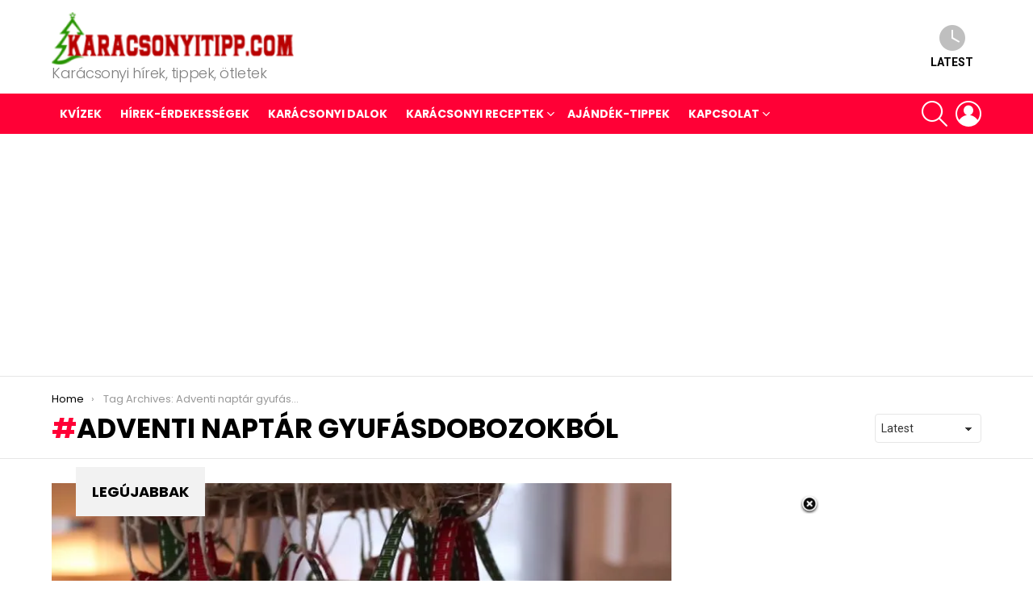

--- FILE ---
content_type: text/html; charset=utf-8
request_url: https://www.google.com/recaptcha/api2/aframe
body_size: 266
content:
<!DOCTYPE HTML><html><head><meta http-equiv="content-type" content="text/html; charset=UTF-8"></head><body><script nonce="D9ftZCV93iFlYoBrfJshNw">/** Anti-fraud and anti-abuse applications only. See google.com/recaptcha */ try{var clients={'sodar':'https://pagead2.googlesyndication.com/pagead/sodar?'};window.addEventListener("message",function(a){try{if(a.source===window.parent){var b=JSON.parse(a.data);var c=clients[b['id']];if(c){var d=document.createElement('img');d.src=c+b['params']+'&rc='+(localStorage.getItem("rc::a")?sessionStorage.getItem("rc::b"):"");window.document.body.appendChild(d);sessionStorage.setItem("rc::e",parseInt(sessionStorage.getItem("rc::e")||0)+1);localStorage.setItem("rc::h",'1769079193092');}}}catch(b){}});window.parent.postMessage("_grecaptcha_ready", "*");}catch(b){}</script></body></html>